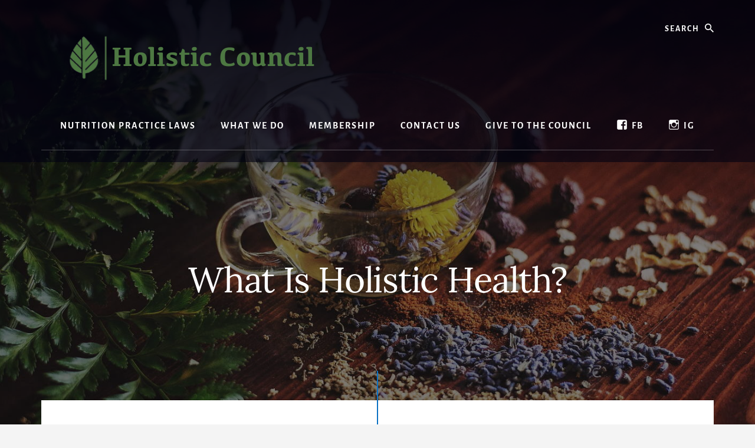

--- FILE ---
content_type: text/html; charset=UTF-8
request_url: https://holisticcouncil.org/what-is-holistic-health/
body_size: 10834
content:
<!DOCTYPE html>
<html lang="en-US" prefix="og: https://ogp.me/ns#">
<head >
<meta charset="UTF-8" />
<meta name="viewport" content="width=device-width, initial-scale=1" />

<!-- Search Engine Optimization by Rank Math - https://rankmath.com/ -->
<title>What Is Holistic Health? &bull; Holistic Council</title>
<meta name="description" content="Holistic Health is the practice of working with the &quot;whole&quot; person to improve overall health, energy, and outlook. Rather than a disease based approach to"/>
<meta name="robots" content="follow, index, max-snippet:-1, max-video-preview:-1, max-image-preview:large"/>
<link rel="canonical" href="https://holisticcouncil.org/what-is-holistic-health/" />
<meta property="og:locale" content="en_US" />
<meta property="og:type" content="article" />
<meta property="og:title" content="What Is Holistic Health? &bull; Holistic Council" />
<meta property="og:description" content="Holistic Health is the practice of working with the &quot;whole&quot; person to improve overall health, energy, and outlook. Rather than a disease based approach to" />
<meta property="og:url" content="https://holisticcouncil.org/what-is-holistic-health/" />
<meta property="og:site_name" content="Council of Holistic Health Educators" />
<meta property="article:publisher" content="https://www.facebook.com/holisticcouncilorg/" />
<meta property="og:updated_time" content="2023-03-10T12:01:19-05:00" />
<meta property="og:image" content="https://holisticcouncil.org/wp-content/uploads/2021/04/herbal-tea.jpg" />
<meta property="og:image:secure_url" content="https://holisticcouncil.org/wp-content/uploads/2021/04/herbal-tea.jpg" />
<meta property="og:image:width" content="1600" />
<meta property="og:image:height" content="800" />
<meta property="og:image:alt" content="What Is Holistic Health?" />
<meta property="og:image:type" content="image/jpeg" />
<meta property="article:published_time" content="2021-04-10T20:41:45-05:00" />
<meta property="article:modified_time" content="2023-03-10T12:01:19-05:00" />
<meta name="twitter:card" content="summary_large_image" />
<meta name="twitter:title" content="What Is Holistic Health? &bull; Holistic Council" />
<meta name="twitter:description" content="Holistic Health is the practice of working with the &quot;whole&quot; person to improve overall health, energy, and outlook. Rather than a disease based approach to" />
<meta name="twitter:image" content="https://holisticcouncil.org/wp-content/uploads/2021/04/herbal-tea.jpg" />
<meta name="twitter:label1" content="Time to read" />
<meta name="twitter:data1" content="Less than a minute" />
<script type="application/ld+json" class="rank-math-schema">{"@context":"https://schema.org","@graph":[{"@type":["MedicalOrganization","Organization"],"@id":"https://holisticcouncil.org/#organization","name":"Council of Holistic Health Educators","url":"https://holisticcouncil.org","sameAs":["https://www.facebook.com/holisticcouncilorg/"],"logo":{"@type":"ImageObject","@id":"https://holisticcouncil.org/#logo","url":"http://holisticcouncil.org/wp-content/uploads/2024/02/cropped-hclogo1.png","contentUrl":"http://holisticcouncil.org/wp-content/uploads/2024/02/cropped-hclogo1.png","caption":"Council of Holistic Health Educators","inLanguage":"en-US","width":"500","height":"133"}},{"@type":"WebSite","@id":"https://holisticcouncil.org/#website","url":"https://holisticcouncil.org","name":"Council of Holistic Health Educators","alternateName":"Holistic Council","publisher":{"@id":"https://holisticcouncil.org/#organization"},"inLanguage":"en-US"},{"@type":"ImageObject","@id":"https://holisticcouncil.org/wp-content/uploads/2021/04/herbal-tea.jpg","url":"https://holisticcouncil.org/wp-content/uploads/2021/04/herbal-tea.jpg","width":"1600","height":"800","inLanguage":"en-US"},{"@type":"BreadcrumbList","@id":"https://holisticcouncil.org/what-is-holistic-health/#breadcrumb","itemListElement":[{"@type":"ListItem","position":"1","item":{"@id":"https://holisticcouncil.org","name":"Home"}},{"@type":"ListItem","position":"2","item":{"@id":"https://holisticcouncil.org/what-is-holistic-health/","name":"What Is Holistic Health?"}}]},{"@type":"WebPage","@id":"https://holisticcouncil.org/what-is-holistic-health/#webpage","url":"https://holisticcouncil.org/what-is-holistic-health/","name":"What Is Holistic Health? &bull; Holistic Council","datePublished":"2021-04-10T20:41:45-05:00","dateModified":"2023-03-10T12:01:19-05:00","isPartOf":{"@id":"https://holisticcouncil.org/#website"},"primaryImageOfPage":{"@id":"https://holisticcouncil.org/wp-content/uploads/2021/04/herbal-tea.jpg"},"inLanguage":"en-US","breadcrumb":{"@id":"https://holisticcouncil.org/what-is-holistic-health/#breadcrumb"}},{"@type":"Person","@id":"https://holisticcouncil.org/what-is-holistic-health/#author","name":"admin","image":{"@type":"ImageObject","@id":"https://secure.gravatar.com/avatar/407356b66fe9ad06e9b73e38b70486ab2bf4e767e14605691d83db9d8b6b15e3?s=96&amp;d=mm&amp;r=g","url":"https://secure.gravatar.com/avatar/407356b66fe9ad06e9b73e38b70486ab2bf4e767e14605691d83db9d8b6b15e3?s=96&amp;d=mm&amp;r=g","caption":"admin","inLanguage":"en-US"},"worksFor":{"@id":"https://holisticcouncil.org/#organization"}},{"@type":"Article","headline":"What Is Holistic Health? &bull; Holistic Council","datePublished":"2021-04-10T20:41:45-05:00","dateModified":"2023-03-10T12:01:19-05:00","author":{"@id":"https://holisticcouncil.org/what-is-holistic-health/#author","name":"admin"},"publisher":{"@id":"https://holisticcouncil.org/#organization"},"description":"Holistic Health is the practice of working with the &quot;whole&quot; person to improve overall health, energy, and outlook. Rather than a disease based approach to","name":"What Is Holistic Health? &bull; Holistic Council","@id":"https://holisticcouncil.org/what-is-holistic-health/#richSnippet","isPartOf":{"@id":"https://holisticcouncil.org/what-is-holistic-health/#webpage"},"image":{"@id":"https://holisticcouncil.org/wp-content/uploads/2021/04/herbal-tea.jpg"},"inLanguage":"en-US","mainEntityOfPage":{"@id":"https://holisticcouncil.org/what-is-holistic-health/#webpage"}}]}</script>
<!-- /Rank Math WordPress SEO plugin -->

<link rel='dns-prefetch' href='//js.stripe.com' />

<link rel='dns-prefetch' href='//unpkg.com' />
<link rel="alternate" type="application/rss+xml" title="Holistic Council &raquo; Feed" href="https://holisticcouncil.org/feed/" />
<link rel="alternate" type="application/rss+xml" title="Holistic Council &raquo; Comments Feed" href="https://holisticcouncil.org/comments/feed/" />
<link rel="alternate" title="oEmbed (JSON)" type="application/json+oembed" href="https://holisticcouncil.org/wp-json/oembed/1.0/embed?url=https%3A%2F%2Fholisticcouncil.org%2Fwhat-is-holistic-health%2F" />
<link rel="alternate" title="oEmbed (XML)" type="text/xml+oembed" href="https://holisticcouncil.org/wp-json/oembed/1.0/embed?url=https%3A%2F%2Fholisticcouncil.org%2Fwhat-is-holistic-health%2F&#038;format=xml" />
<style id='wp-img-auto-sizes-contain-inline-css'>
img:is([sizes=auto i],[sizes^="auto," i]){contain-intrinsic-size:3000px 1500px}
/*# sourceURL=wp-img-auto-sizes-contain-inline-css */
</style>
<link rel='stylesheet' id='genesis-blocks-style-css-css' href='https://holisticcouncil.org/wp-content/plugins/genesis-page-builder/vendor/genesis/blocks/dist/style-blocks.build.css?ver=1742892988' media='all' />
<link rel='stylesheet' id='dashicons-css' href='https://holisticcouncil.org/wp-includes/css/dashicons.min.css?ver=6.9' media='all' />
<link rel='stylesheet' id='elusive-css' href='https://holisticcouncil.org/wp-content/plugins/menu-icons/vendor/codeinwp/icon-picker/css/types/elusive.min.css?ver=2.0' media='all' />
<link rel='stylesheet' id='foundation-icons-css' href='https://holisticcouncil.org/wp-content/plugins/menu-icons/vendor/codeinwp/icon-picker/css/types/foundation-icons.min.css?ver=3.0' media='all' />
<link rel='stylesheet' id='genericons-css' href='https://holisticcouncil.org/wp-content/plugins/menu-icons/vendor/codeinwp/icon-picker/css/types/genericons.min.css?ver=3.4' media='all' />
<link rel='stylesheet' id='menu-icons-extra-css' href='https://holisticcouncil.org/wp-content/plugins/menu-icons/css/extra.min.css?ver=0.13.19' media='all' />
<link rel='stylesheet' id='essence-pro-css' href='https://holisticcouncil.org/wp-content/themes/essence-pro/essence-pro/style.css?ver=1.5.0' media='all' />
<style id='essence-pro-inline-css'>


		.single .content .entry-content > p:first-of-type {
			font-size: 26px;
			letter-spacing: -0.7px;
		}

		

		a,
		h6,
		.gb-block-post-grid-title a:focus,
		.gb-block-post-grid-title a:hover,
		.entry-title a:focus,
		.entry-title a:hover,
		.menu-toggle:focus,
		.menu-toggle:hover,
		.off-screen-menu .genesis-nav-menu a:focus,
		.off-screen-menu .genesis-nav-menu a:hover,
		.off-screen-menu .current-menu-item > a,
		.sidebar .featured-content .entry-title a,
		.site-footer .current-menu-item > a,
		.site-footer .genesis-nav-menu a:focus,
		.site-footer .genesis-nav-menu a:hover,
		.sub-menu-toggle:focus,
		.sub-menu-toggle:hover {
			color: #0c71c3;
		}

		a.button.text,
		a.more-link.button.text,
		button.text,
		input[type="button"].text,
		input[type="reset"].text,
		input[type="submit"].text,
		.gb-block-post-grid a.gb-block-post-grid-more-link,
		.more-link,
		.pagination a:focus,
		.pagination a:hover,
		.pagination .active a {
			border-color: #0c71c3;
			color: #0c71c3;
		}

		button,
		input[type="button"],
		input[type="reset"],
		input[type="submit"],
		.footer-cta::before,
		.button,
		.error404 .site-inner::before,
		.page .site-inner::before,
		.sidebar .enews-widget input[type="submit"],
		.single .site-inner::before,
		.site-container div.wpforms-container-full .wpforms-form input[type="submit"],
		.site-container div.wpforms-container-full .wpforms-form button[type="submit"]	{
			background-color: #0c71c3;
			color: #ffffff;
		}

		@media only screen and (max-width: 1023px) {
			.genesis-responsive-menu .genesis-nav-menu a:focus,
			.genesis-responsive-menu .genesis-nav-menu a:hover {
				color: #0c71c3;
			}
		}

		
/*# sourceURL=essence-pro-inline-css */
</style>
<style id='wp-emoji-styles-inline-css'>

	img.wp-smiley, img.emoji {
		display: inline !important;
		border: none !important;
		box-shadow: none !important;
		height: 1em !important;
		width: 1em !important;
		margin: 0 0.07em !important;
		vertical-align: -0.1em !important;
		background: none !important;
		padding: 0 !important;
	}
/*# sourceURL=wp-emoji-styles-inline-css */
</style>
<style id='wp-block-library-inline-css'>
:root{--wp-block-synced-color:#7a00df;--wp-block-synced-color--rgb:122,0,223;--wp-bound-block-color:var(--wp-block-synced-color);--wp-editor-canvas-background:#ddd;--wp-admin-theme-color:#007cba;--wp-admin-theme-color--rgb:0,124,186;--wp-admin-theme-color-darker-10:#006ba1;--wp-admin-theme-color-darker-10--rgb:0,107,160.5;--wp-admin-theme-color-darker-20:#005a87;--wp-admin-theme-color-darker-20--rgb:0,90,135;--wp-admin-border-width-focus:2px}@media (min-resolution:192dpi){:root{--wp-admin-border-width-focus:1.5px}}.wp-element-button{cursor:pointer}:root .has-very-light-gray-background-color{background-color:#eee}:root .has-very-dark-gray-background-color{background-color:#313131}:root .has-very-light-gray-color{color:#eee}:root .has-very-dark-gray-color{color:#313131}:root .has-vivid-green-cyan-to-vivid-cyan-blue-gradient-background{background:linear-gradient(135deg,#00d084,#0693e3)}:root .has-purple-crush-gradient-background{background:linear-gradient(135deg,#34e2e4,#4721fb 50%,#ab1dfe)}:root .has-hazy-dawn-gradient-background{background:linear-gradient(135deg,#faaca8,#dad0ec)}:root .has-subdued-olive-gradient-background{background:linear-gradient(135deg,#fafae1,#67a671)}:root .has-atomic-cream-gradient-background{background:linear-gradient(135deg,#fdd79a,#004a59)}:root .has-nightshade-gradient-background{background:linear-gradient(135deg,#330968,#31cdcf)}:root .has-midnight-gradient-background{background:linear-gradient(135deg,#020381,#2874fc)}:root{--wp--preset--font-size--normal:16px;--wp--preset--font-size--huge:42px}.has-regular-font-size{font-size:1em}.has-larger-font-size{font-size:2.625em}.has-normal-font-size{font-size:var(--wp--preset--font-size--normal)}.has-huge-font-size{font-size:var(--wp--preset--font-size--huge)}.has-text-align-center{text-align:center}.has-text-align-left{text-align:left}.has-text-align-right{text-align:right}.has-fit-text{white-space:nowrap!important}#end-resizable-editor-section{display:none}.aligncenter{clear:both}.items-justified-left{justify-content:flex-start}.items-justified-center{justify-content:center}.items-justified-right{justify-content:flex-end}.items-justified-space-between{justify-content:space-between}.screen-reader-text{border:0;clip-path:inset(50%);height:1px;margin:-1px;overflow:hidden;padding:0;position:absolute;width:1px;word-wrap:normal!important}.screen-reader-text:focus{background-color:#ddd;clip-path:none;color:#444;display:block;font-size:1em;height:auto;left:5px;line-height:normal;padding:15px 23px 14px;text-decoration:none;top:5px;width:auto;z-index:100000}html :where(.has-border-color){border-style:solid}html :where([style*=border-top-color]){border-top-style:solid}html :where([style*=border-right-color]){border-right-style:solid}html :where([style*=border-bottom-color]){border-bottom-style:solid}html :where([style*=border-left-color]){border-left-style:solid}html :where([style*=border-width]){border-style:solid}html :where([style*=border-top-width]){border-top-style:solid}html :where([style*=border-right-width]){border-right-style:solid}html :where([style*=border-bottom-width]){border-bottom-style:solid}html :where([style*=border-left-width]){border-left-style:solid}html :where(img[class*=wp-image-]){height:auto;max-width:100%}:where(figure){margin:0 0 1em}html :where(.is-position-sticky){--wp-admin--admin-bar--position-offset:var(--wp-admin--admin-bar--height,0px)}@media screen and (max-width:600px){html :where(.is-position-sticky){--wp-admin--admin-bar--position-offset:0px}}

/*# sourceURL=wp-block-library-inline-css */
</style><style id='wp-block-list-inline-css'>
ol,ul{box-sizing:border-box}:root :where(.wp-block-list.has-background){padding:1.25em 2.375em}
/*# sourceURL=https://holisticcouncil.org/wp-includes/blocks/list/style.min.css */
</style>
<style id='wp-block-paragraph-inline-css'>
.is-small-text{font-size:.875em}.is-regular-text{font-size:1em}.is-large-text{font-size:2.25em}.is-larger-text{font-size:3em}.has-drop-cap:not(:focus):first-letter{float:left;font-size:8.4em;font-style:normal;font-weight:100;line-height:.68;margin:.05em .1em 0 0;text-transform:uppercase}body.rtl .has-drop-cap:not(:focus):first-letter{float:none;margin-left:.1em}p.has-drop-cap.has-background{overflow:hidden}:root :where(p.has-background){padding:1.25em 2.375em}:where(p.has-text-color:not(.has-link-color)) a{color:inherit}p.has-text-align-left[style*="writing-mode:vertical-lr"],p.has-text-align-right[style*="writing-mode:vertical-rl"]{rotate:180deg}
/*# sourceURL=https://holisticcouncil.org/wp-includes/blocks/paragraph/style.min.css */
</style>
<style id='global-styles-inline-css'>
:root{--wp--preset--aspect-ratio--square: 1;--wp--preset--aspect-ratio--4-3: 4/3;--wp--preset--aspect-ratio--3-4: 3/4;--wp--preset--aspect-ratio--3-2: 3/2;--wp--preset--aspect-ratio--2-3: 2/3;--wp--preset--aspect-ratio--16-9: 16/9;--wp--preset--aspect-ratio--9-16: 9/16;--wp--preset--color--black: #000000;--wp--preset--color--cyan-bluish-gray: #abb8c3;--wp--preset--color--white: #ffffff;--wp--preset--color--pale-pink: #f78da7;--wp--preset--color--vivid-red: #cf2e2e;--wp--preset--color--luminous-vivid-orange: #ff6900;--wp--preset--color--luminous-vivid-amber: #fcb900;--wp--preset--color--light-green-cyan: #7bdcb5;--wp--preset--color--vivid-green-cyan: #00d084;--wp--preset--color--pale-cyan-blue: #8ed1fc;--wp--preset--color--vivid-cyan-blue: #0693e3;--wp--preset--color--vivid-purple: #9b51e0;--wp--preset--color--theme-primary: #0c71c3;--wp--preset--gradient--vivid-cyan-blue-to-vivid-purple: linear-gradient(135deg,rgb(6,147,227) 0%,rgb(155,81,224) 100%);--wp--preset--gradient--light-green-cyan-to-vivid-green-cyan: linear-gradient(135deg,rgb(122,220,180) 0%,rgb(0,208,130) 100%);--wp--preset--gradient--luminous-vivid-amber-to-luminous-vivid-orange: linear-gradient(135deg,rgb(252,185,0) 0%,rgb(255,105,0) 100%);--wp--preset--gradient--luminous-vivid-orange-to-vivid-red: linear-gradient(135deg,rgb(255,105,0) 0%,rgb(207,46,46) 100%);--wp--preset--gradient--very-light-gray-to-cyan-bluish-gray: linear-gradient(135deg,rgb(238,238,238) 0%,rgb(169,184,195) 100%);--wp--preset--gradient--cool-to-warm-spectrum: linear-gradient(135deg,rgb(74,234,220) 0%,rgb(151,120,209) 20%,rgb(207,42,186) 40%,rgb(238,44,130) 60%,rgb(251,105,98) 80%,rgb(254,248,76) 100%);--wp--preset--gradient--blush-light-purple: linear-gradient(135deg,rgb(255,206,236) 0%,rgb(152,150,240) 100%);--wp--preset--gradient--blush-bordeaux: linear-gradient(135deg,rgb(254,205,165) 0%,rgb(254,45,45) 50%,rgb(107,0,62) 100%);--wp--preset--gradient--luminous-dusk: linear-gradient(135deg,rgb(255,203,112) 0%,rgb(199,81,192) 50%,rgb(65,88,208) 100%);--wp--preset--gradient--pale-ocean: linear-gradient(135deg,rgb(255,245,203) 0%,rgb(182,227,212) 50%,rgb(51,167,181) 100%);--wp--preset--gradient--electric-grass: linear-gradient(135deg,rgb(202,248,128) 0%,rgb(113,206,126) 100%);--wp--preset--gradient--midnight: linear-gradient(135deg,rgb(2,3,129) 0%,rgb(40,116,252) 100%);--wp--preset--font-size--small: 16px;--wp--preset--font-size--medium: 20px;--wp--preset--font-size--large: 24px;--wp--preset--font-size--x-large: 42px;--wp--preset--font-size--normal: 20px;--wp--preset--font-size--larger: 28px;--wp--preset--spacing--20: 0.44rem;--wp--preset--spacing--30: 0.67rem;--wp--preset--spacing--40: 1rem;--wp--preset--spacing--50: 1.5rem;--wp--preset--spacing--60: 2.25rem;--wp--preset--spacing--70: 3.38rem;--wp--preset--spacing--80: 5.06rem;--wp--preset--shadow--natural: 6px 6px 9px rgba(0, 0, 0, 0.2);--wp--preset--shadow--deep: 12px 12px 50px rgba(0, 0, 0, 0.4);--wp--preset--shadow--sharp: 6px 6px 0px rgba(0, 0, 0, 0.2);--wp--preset--shadow--outlined: 6px 6px 0px -3px rgb(255, 255, 255), 6px 6px rgb(0, 0, 0);--wp--preset--shadow--crisp: 6px 6px 0px rgb(0, 0, 0);}:where(.is-layout-flex){gap: 0.5em;}:where(.is-layout-grid){gap: 0.5em;}body .is-layout-flex{display: flex;}.is-layout-flex{flex-wrap: wrap;align-items: center;}.is-layout-flex > :is(*, div){margin: 0;}body .is-layout-grid{display: grid;}.is-layout-grid > :is(*, div){margin: 0;}:where(.wp-block-columns.is-layout-flex){gap: 2em;}:where(.wp-block-columns.is-layout-grid){gap: 2em;}:where(.wp-block-post-template.is-layout-flex){gap: 1.25em;}:where(.wp-block-post-template.is-layout-grid){gap: 1.25em;}.has-black-color{color: var(--wp--preset--color--black) !important;}.has-cyan-bluish-gray-color{color: var(--wp--preset--color--cyan-bluish-gray) !important;}.has-white-color{color: var(--wp--preset--color--white) !important;}.has-pale-pink-color{color: var(--wp--preset--color--pale-pink) !important;}.has-vivid-red-color{color: var(--wp--preset--color--vivid-red) !important;}.has-luminous-vivid-orange-color{color: var(--wp--preset--color--luminous-vivid-orange) !important;}.has-luminous-vivid-amber-color{color: var(--wp--preset--color--luminous-vivid-amber) !important;}.has-light-green-cyan-color{color: var(--wp--preset--color--light-green-cyan) !important;}.has-vivid-green-cyan-color{color: var(--wp--preset--color--vivid-green-cyan) !important;}.has-pale-cyan-blue-color{color: var(--wp--preset--color--pale-cyan-blue) !important;}.has-vivid-cyan-blue-color{color: var(--wp--preset--color--vivid-cyan-blue) !important;}.has-vivid-purple-color{color: var(--wp--preset--color--vivid-purple) !important;}.has-black-background-color{background-color: var(--wp--preset--color--black) !important;}.has-cyan-bluish-gray-background-color{background-color: var(--wp--preset--color--cyan-bluish-gray) !important;}.has-white-background-color{background-color: var(--wp--preset--color--white) !important;}.has-pale-pink-background-color{background-color: var(--wp--preset--color--pale-pink) !important;}.has-vivid-red-background-color{background-color: var(--wp--preset--color--vivid-red) !important;}.has-luminous-vivid-orange-background-color{background-color: var(--wp--preset--color--luminous-vivid-orange) !important;}.has-luminous-vivid-amber-background-color{background-color: var(--wp--preset--color--luminous-vivid-amber) !important;}.has-light-green-cyan-background-color{background-color: var(--wp--preset--color--light-green-cyan) !important;}.has-vivid-green-cyan-background-color{background-color: var(--wp--preset--color--vivid-green-cyan) !important;}.has-pale-cyan-blue-background-color{background-color: var(--wp--preset--color--pale-cyan-blue) !important;}.has-vivid-cyan-blue-background-color{background-color: var(--wp--preset--color--vivid-cyan-blue) !important;}.has-vivid-purple-background-color{background-color: var(--wp--preset--color--vivid-purple) !important;}.has-black-border-color{border-color: var(--wp--preset--color--black) !important;}.has-cyan-bluish-gray-border-color{border-color: var(--wp--preset--color--cyan-bluish-gray) !important;}.has-white-border-color{border-color: var(--wp--preset--color--white) !important;}.has-pale-pink-border-color{border-color: var(--wp--preset--color--pale-pink) !important;}.has-vivid-red-border-color{border-color: var(--wp--preset--color--vivid-red) !important;}.has-luminous-vivid-orange-border-color{border-color: var(--wp--preset--color--luminous-vivid-orange) !important;}.has-luminous-vivid-amber-border-color{border-color: var(--wp--preset--color--luminous-vivid-amber) !important;}.has-light-green-cyan-border-color{border-color: var(--wp--preset--color--light-green-cyan) !important;}.has-vivid-green-cyan-border-color{border-color: var(--wp--preset--color--vivid-green-cyan) !important;}.has-pale-cyan-blue-border-color{border-color: var(--wp--preset--color--pale-cyan-blue) !important;}.has-vivid-cyan-blue-border-color{border-color: var(--wp--preset--color--vivid-cyan-blue) !important;}.has-vivid-purple-border-color{border-color: var(--wp--preset--color--vivid-purple) !important;}.has-vivid-cyan-blue-to-vivid-purple-gradient-background{background: var(--wp--preset--gradient--vivid-cyan-blue-to-vivid-purple) !important;}.has-light-green-cyan-to-vivid-green-cyan-gradient-background{background: var(--wp--preset--gradient--light-green-cyan-to-vivid-green-cyan) !important;}.has-luminous-vivid-amber-to-luminous-vivid-orange-gradient-background{background: var(--wp--preset--gradient--luminous-vivid-amber-to-luminous-vivid-orange) !important;}.has-luminous-vivid-orange-to-vivid-red-gradient-background{background: var(--wp--preset--gradient--luminous-vivid-orange-to-vivid-red) !important;}.has-very-light-gray-to-cyan-bluish-gray-gradient-background{background: var(--wp--preset--gradient--very-light-gray-to-cyan-bluish-gray) !important;}.has-cool-to-warm-spectrum-gradient-background{background: var(--wp--preset--gradient--cool-to-warm-spectrum) !important;}.has-blush-light-purple-gradient-background{background: var(--wp--preset--gradient--blush-light-purple) !important;}.has-blush-bordeaux-gradient-background{background: var(--wp--preset--gradient--blush-bordeaux) !important;}.has-luminous-dusk-gradient-background{background: var(--wp--preset--gradient--luminous-dusk) !important;}.has-pale-ocean-gradient-background{background: var(--wp--preset--gradient--pale-ocean) !important;}.has-electric-grass-gradient-background{background: var(--wp--preset--gradient--electric-grass) !important;}.has-midnight-gradient-background{background: var(--wp--preset--gradient--midnight) !important;}.has-small-font-size{font-size: var(--wp--preset--font-size--small) !important;}.has-medium-font-size{font-size: var(--wp--preset--font-size--medium) !important;}.has-large-font-size{font-size: var(--wp--preset--font-size--large) !important;}.has-x-large-font-size{font-size: var(--wp--preset--font-size--x-large) !important;}
/*# sourceURL=global-styles-inline-css */
</style>

<style id='classic-theme-styles-inline-css'>
/*! This file is auto-generated */
.wp-block-button__link{color:#fff;background-color:#32373c;border-radius:9999px;box-shadow:none;text-decoration:none;padding:calc(.667em + 2px) calc(1.333em + 2px);font-size:1.125em}.wp-block-file__button{background:#32373c;color:#fff;text-decoration:none}
/*# sourceURL=/wp-includes/css/classic-themes.min.css */
</style>
<link rel='stylesheet' id='wpedon-css' href='https://holisticcouncil.org/wp-content/plugins/easy-paypal-donation/assets/css/wpedon.css?ver=1.5.3' media='all' />
<link rel='stylesheet' id='genesis-page-builder-frontend-styles-css' href='https://holisticcouncil.org/wp-content/plugins/genesis-page-builder/build/style-blocks.css?ver=1742892988' media='all' />
<link rel='stylesheet' id='essence-fonts-css' href='//holisticcouncil.org/wp-content/uploads/omgf/essence-fonts/essence-fonts.css?ver=1647291358' media='all' />
<link rel='stylesheet' id='ionicons-css' href='https://unpkg.com/ionicons@4.1.2/dist/css/ionicons.min.css?ver=1.5.0' media='all' />
<link rel='stylesheet' id='essence-pro-gutenberg-css' href='https://holisticcouncil.org/wp-content/themes/essence-pro/essence-pro/lib/gutenberg/front-end.css?ver=1.5.0' media='all' />
<style id='essence-pro-gutenberg-inline-css'>
.gb-block-post-grid .gb-post-grid-items .gb-block-post-grid-title a:hover {
	color: #0c71c3;
}

.site-container .wp-block-button .wp-block-button__link {
	background-color: #0c71c3;
}

.wp-block-button .wp-block-button__link:not(.has-background),
.wp-block-button .wp-block-button__link:not(.has-background):focus,
.wp-block-button .wp-block-button__link:not(.has-background):hover {
	color: #ffffff;
}

.site-container .wp-block-button.is-style-outline .wp-block-button__link {
	color: #0c71c3;
}

.site-container .wp-block-button.is-style-outline .wp-block-button__link:focus,
.site-container .wp-block-button.is-style-outline .wp-block-button__link:hover {
	color: #2f94e6;
}		.site-container .has-small-font-size {
			font-size: 16px;
		}		.site-container .has-normal-font-size {
			font-size: 20px;
		}		.site-container .has-large-font-size {
			font-size: 24px;
		}		.site-container .has-larger-font-size {
			font-size: 28px;
		}		.site-container .has-theme-primary-color,
		.site-container .wp-block-button .wp-block-button__link.has-theme-primary-color,
		.site-container .wp-block-button.is-style-outline .wp-block-button__link.has-theme-primary-color {
			color: #0c71c3;
		}

		.site-container .has-theme-primary-background-color,
		.site-container .wp-block-button .wp-block-button__link.has-theme-primary-background-color,
		.site-container .wp-block-pullquote.is-style-solid-color.has-theme-primary-background-color {
			background-color: #0c71c3;
		}
/*# sourceURL=essence-pro-gutenberg-inline-css */
</style>
<script src="https://holisticcouncil.org/wp-includes/js/jquery/jquery.min.js?ver=3.7.1" id="jquery-core-js"></script>
<script src="https://holisticcouncil.org/wp-includes/js/jquery/jquery-migrate.min.js?ver=3.4.1" id="jquery-migrate-js"></script>
<link rel="https://api.w.org/" href="https://holisticcouncil.org/wp-json/" /><link rel="alternate" title="JSON" type="application/json" href="https://holisticcouncil.org/wp-json/wp/v2/pages/472" /><link rel="EditURI" type="application/rsd+xml" title="RSD" href="https://holisticcouncil.org/xmlrpc.php?rsd" />
<meta name="generator" content="WordPress 6.9" />
<link rel='shortlink' href='https://holisticcouncil.org/?p=472' />

		<!-- GA Google Analytics @ https://m0n.co/ga -->
		<script async src="https://www.googletagmanager.com/gtag/js?id=G-V3YHPEZV0P"></script>
		<script>
			window.dataLayer = window.dataLayer || [];
			function gtag(){dataLayer.push(arguments);}
			gtag('js', new Date());
			gtag('config', 'G-V3YHPEZV0P');
		</script>

	<link rel="pingback" href="https://holisticcouncil.org/xmlrpc.php" />

<!-- Meta Pixel Code -->
<script type='text/javascript'>
!function(f,b,e,v,n,t,s){if(f.fbq)return;n=f.fbq=function(){n.callMethod?
n.callMethod.apply(n,arguments):n.queue.push(arguments)};if(!f._fbq)f._fbq=n;
n.push=n;n.loaded=!0;n.version='2.0';n.queue=[];t=b.createElement(e);t.async=!0;
t.src=v;s=b.getElementsByTagName(e)[0];s.parentNode.insertBefore(t,s)}(window,
document,'script','https://connect.facebook.net/en_US/fbevents.js');
</script>
<!-- End Meta Pixel Code -->
<script type='text/javascript'>var url = window.location.origin + '?ob=open-bridge';
            fbq('set', 'openbridge', '1224440259239541', url);
fbq('init', '1224440259239541', {}, {
    "agent": "wordpress-6.9-4.1.5"
})</script><script type='text/javascript'>
    fbq('track', 'PageView', []);
  </script><style>.recentcomments a{display:inline !important;padding:0 !important;margin:0 !important;}</style><style type="text/css">.header-hero { background-image: linear-gradient(0deg, rgba(0,0,0,0.5) 50%, rgba(0,0,0,0.85) 100%), url(https://holisticcouncil.org/wp-content/uploads/2021/04/herbal-tea-1600x800.jpg); }</style><link rel="icon" href="https://holisticcouncil.org/wp-content/uploads/2024/02/cropped-hcicon-32x32.png" sizes="32x32" />
<link rel="icon" href="https://holisticcouncil.org/wp-content/uploads/2024/02/cropped-hcicon-192x192.png" sizes="192x192" />
<link rel="apple-touch-icon" href="https://holisticcouncil.org/wp-content/uploads/2024/02/cropped-hcicon-180x180.png" />
<meta name="msapplication-TileImage" content="https://holisticcouncil.org/wp-content/uploads/2024/02/cropped-hcicon-270x270.png" />
		<style id="wp-custom-css">
			.site-header {
	background: rgba(0, 1, 17, 0.6);
}

.hero-page-title .wrap {
	margin-top:30px;
	padding:30px;
}

.genesis-nav-menu {
	font-size: 16px;
}
		</style>
		</head>
<body class="wp-singular page-template-default page page-id-472 wp-custom-logo wp-embed-responsive wp-theme-genesis wp-child-theme-essence-proessence-pro custom-header header-image header-full-width full-width-content genesis-breadcrumbs-hidden header-menu no-off-screen-menu" itemscope itemtype="https://schema.org/WebPage">
<!-- Meta Pixel Code -->
<noscript>
<img height="1" width="1" style="display:none" alt="fbpx"
src="https://www.facebook.com/tr?id=1224440259239541&ev=PageView&noscript=1" />
</noscript>
<!-- End Meta Pixel Code -->
<div class="site-container"><ul class="genesis-skip-link"><li><a href="#hero-page-title" class="screen-reader-shortcut"> Skip to content</a></li></ul><div class="header-hero"><header class="site-header" itemscope itemtype="https://schema.org/WPHeader"><div class="wrap"><div class="header-left"><form class="search-form" method="get" action="https://holisticcouncil.org/" role="search" itemprop="potentialAction" itemscope itemtype="https://schema.org/SearchAction"><label class="search-form-label screen-reader-text" for="searchform-1">Search</label><input class="search-form-input" type="search" name="s" id="searchform-1" placeholder="Search" itemprop="query-input"><input class="search-form-submit" type="submit" value="Search"><meta content="https://holisticcouncil.org/?s={s}" itemprop="target"></form></div><div class="title-area"><a href="https://holisticcouncil.org/" class="custom-logo-link" rel="home"><img width="500" height="133" src="https://holisticcouncil.org/wp-content/uploads/2024/02/cropped-hclogo1.png" class="custom-logo" alt="Holistic Council" decoding="async" srcset="https://holisticcouncil.org/wp-content/uploads/2024/02/cropped-hclogo1.png 500w, https://holisticcouncil.org/wp-content/uploads/2024/02/cropped-hclogo1-300x80.png 300w" sizes="(max-width: 500px) 100vw, 500px" /></a><p class="site-title" itemprop="headline">Holistic Council</p><p class="site-description" itemprop="description">Protecting Your Rights</p></div><nav class="nav-primary" aria-label="Main" itemscope itemtype="https://schema.org/SiteNavigationElement" id="genesis-nav-primary"><div class="wrap"><ul id="menu-header-menu" class="menu genesis-nav-menu menu-primary js-superfish"><li id="menu-item-376" class="menu-item menu-item-type-post_type menu-item-object-page menu-item-376"><a href="https://holisticcouncil.org/nutrition-laws/" itemprop="url"><span itemprop="name">Nutrition Practice Laws</span></a></li>
<li id="menu-item-25" class="menu-item menu-item-type-post_type menu-item-object-page current-menu-ancestor current-menu-parent current_page_parent current_page_ancestor menu-item-has-children menu-item-25"><a href="https://holisticcouncil.org/about/" itemprop="url"><span itemprop="name">What We Do</span></a>
<ul class="sub-menu">
	<li id="menu-item-649" class="menu-item menu-item-type-post_type menu-item-object-page current-menu-item page_item page-item-472 current_page_item menu-item-649"><a href="https://holisticcouncil.org/what-is-holistic-health/" aria-current="page" itemprop="url"><span itemprop="name">What Is Holistic Health?</span></a></li>
	<li id="menu-item-650" class="menu-item menu-item-type-post_type menu-item-object-page menu-item-650"><a href="https://holisticcouncil.org/holistic-health-education-certification/" itemprop="url"><span itemprop="name">Training &#038; Certification</span></a></li>
	<li id="menu-item-1547" class="menu-item menu-item-type-post_type menu-item-object-page menu-item-1547"><a href="https://holisticcouncil.org/practitioner-liability-insurance/" itemprop="url"><span itemprop="name">Practitioner Liability Insurance</span></a></li>
</ul>
</li>
<li id="menu-item-1338" class="menu-item menu-item-type-post_type menu-item-object-page menu-item-has-children menu-item-1338"><a href="https://holisticcouncil.org/members/" itemprop="url"><span itemprop="name">Membership</span></a>
<ul class="sub-menu">
	<li id="menu-item-1163" class="menu-item menu-item-type-post_type menu-item-object-page menu-item-1163"><a href="https://holisticcouncil.org/members/" itemprop="url"><span itemprop="name">Council Members</span></a></li>
	<li id="menu-item-661" class="menu-item menu-item-type-post_type menu-item-object-page menu-item-661"><a href="https://holisticcouncil.org/become-a-member/" itemprop="url"><span itemprop="name">Become a Member</span></a></li>
</ul>
</li>
<li id="menu-item-26" class="menu-item menu-item-type-post_type menu-item-object-page menu-item-26"><a href="https://holisticcouncil.org/contact-us/" itemprop="url"><span itemprop="name">Contact Us</span></a></li>
<li id="menu-item-1757" class="menu-item menu-item-type-post_type menu-item-object-page menu-item-1757"><a href="https://holisticcouncil.org/donate/" itemprop="url"><span itemprop="name">Give to the Council</span></a></li>
<li id="menu-item-2028" class="menu-item menu-item-type-custom menu-item-object-custom menu-item-2028"><a href="https://www.facebook.com/holisticcouncilorg/" itemprop="url"><span itemprop="name"><i class="_mi _before genericon genericon-facebook" aria-hidden="true"></i><span>FB</span></span></a></li>
<li id="menu-item-2029" class="menu-item menu-item-type-custom menu-item-object-custom menu-item-2029"><a href="https://www.instagram.com/holisticcouncil/?hl=en" itemprop="url"><span itemprop="name"><i class="_mi _before genericon genericon-instagram" aria-hidden="true"></i><span>IG</span></span></a></li>
</ul></div></nav></div></header><div class="hero-page-title" id="hero-page-title"><div class="wrap"><header class="entry-header"><h1 class="entry-title" itemprop="headline">What Is Holistic Health?</h1>
</header></div></div></div><div class="site-inner"><div class="content-sidebar-wrap"><main class="content" id="genesis-content"><article class="post-472 page type-page status-publish has-post-thumbnail entry" aria-label="What Is Holistic Health?" itemref="hero-page-title" itemscope itemtype="https://schema.org/CreativeWork"><div class="entry-content" itemprop="text">
<p class="has-drop-cap">Holistic Health is the practice of working with the &#8220;whole&#8221; person to improve overall health, energy, and outlook. Rather than a disease based approach to health care&#8211;see a doctor, take a pill, rinse, and repeat&#8211;a holistic practitioner uses a wellness-based model to treat everything &#8211; mind, body, spirit, and beyond. In other words, practitioners focus on your general wellbeing.</p>



<span id="more-472"></span>



<p>In a primary field of holistic health, holistic nutritionists work with individuals and groups to improve their nutritional intake. Moreover, they act as peer-mentors to make sure those improvements take hold and prosper. Within this field, there are Nutritional Therapy Practitioners, Health &amp; Wellness Coaches, and Holistic Nutrition Consultants, to name just a few. </p>



<p>Practitioners are trained and certified to work with clients in a number of ways, such as:&nbsp;</p>



<ul class="wp-block-list">
<li>Wellness guidance and support </li>



<li>Education for improving lifestyle, and managing stress</li>



<li>Advisement on nutrient intake </li>



<li>Research Issues</li>



<li>Provide follow-up support</li>



<li>Review lab assessments</li>



<li>Summarize case and group findings</li>



<li>Provide Recommendations</li>



<li>Teach health professionals and consumers, and</li>



<li>Consult with other practitioners</li>
</ul>



<p></p>
</div></article></main></div></div><footer class="site-footer" itemscope itemtype="https://schema.org/WPFooter"><div class="wrap"><nav class="nav-secondary" aria-label="Secondary" itemscope itemtype="https://schema.org/SiteNavigationElement"><div class="wrap"><ul id="menu-socials" class="menu genesis-nav-menu menu-secondary js-superfish"><li id="menu-item-1975" class="menu-item menu-item-type-custom menu-item-object-custom menu-item-1975"><a href="https://www.facebook.com/holisticcouncilorg/" itemprop="url"><span itemprop="name"><i class="_mi _before dashicons dashicons-facebook" aria-hidden="true"></i><span>Facebook</span></span></a></li>
<li id="menu-item-1976" class="menu-item menu-item-type-custom menu-item-object-custom menu-item-1976"><a href="https://www.instagram.com/holisticcouncil/?hl=en" itemprop="url"><span itemprop="name"><i class="_mi _before genericon genericon-instagram" aria-hidden="true"></i><span>Instagram</span></span></a></li>
</ul></div></nav><p>Copyright &#xA9;&nbsp;2026 · Holistic Council · Website by <a href="http://www.charleshardt.com/" target="_blank">Charles Hardt</a></p></div></footer></div><script type="speculationrules">
{"prefetch":[{"source":"document","where":{"and":[{"href_matches":"/*"},{"not":{"href_matches":["/wp-*.php","/wp-admin/*","/wp-content/uploads/*","/wp-content/*","/wp-content/plugins/*","/wp-content/themes/essence-pro/essence-pro/*","/wp-content/themes/genesis/*","/*\\?(.+)"]}},{"not":{"selector_matches":"a[rel~=\"nofollow\"]"}},{"not":{"selector_matches":".no-prefetch, .no-prefetch a"}}]},"eagerness":"conservative"}]}
</script>
<!-- Matomo --><script>
(function () {
function initTracking() {
var _paq = window._paq = window._paq || [];
_paq.push(['trackPageView']);_paq.push(['enableLinkTracking']);_paq.push(['alwaysUseSendBeacon']);_paq.push(['setTrackerUrl', "\/\/holisticcouncil.org\/wp-content\/plugins\/matomo\/app\/matomo.php"]);_paq.push(['setSiteId', '1']);var d=document, g=d.createElement('script'), s=d.getElementsByTagName('script')[0];
g.type='text/javascript'; g.async=true; g.src="\/\/holisticcouncil.org\/wp-content\/uploads\/matomo\/matomo.js"; s.parentNode.insertBefore(g,s);
}
if (document.prerendering) {
	document.addEventListener('prerenderingchange', initTracking, {once: true});
} else {
	initTracking();
}
})();
</script>
<!-- End Matomo Code -->	<script type="text/javascript">
		function genesisBlocksShare( url, title, w, h ){
			var left = ( window.innerWidth / 2 )-( w / 2 );
			var top  = ( window.innerHeight / 2 )-( h / 2 );
			return window.open(url, title, 'toolbar=no, location=no, directories=no, status=no, menubar=no, scrollbars=no, resizable=no, copyhistory=no, width=600, height=600, top='+top+', left='+left);
		}
	</script>
	    <!-- Meta Pixel Event Code -->
    <script type='text/javascript'>
        document.addEventListener( 'wpcf7mailsent', function( event ) {
        if( "fb_pxl_code" in event.detail.apiResponse){
            eval(event.detail.apiResponse.fb_pxl_code);
        }
        }, false );
    </script>
    <!-- End Meta Pixel Event Code -->
        <div id='fb-pxl-ajax-code'></div><script src="https://js.stripe.com/v3/" id="stripe-js-js"></script>
<script id="wpedon-js-extra">
var wpedon = {"ajaxUrl":"https://holisticcouncil.org/wp-admin/admin-ajax.php","nonce":"f87b927e75","opens":"2","cancel":"","return":""};
//# sourceURL=wpedon-js-extra
</script>
<script src="https://holisticcouncil.org/wp-content/plugins/easy-paypal-donation/assets/js/wpedon.js?ver=1.5.3" id="wpedon-js"></script>
<script src="https://holisticcouncil.org/wp-content/plugins/genesis-page-builder/vendor/genesis/blocks/dist/assets/js/dismiss.js?ver=1742892988" id="genesis-blocks-dismiss-js-js"></script>
<script src="https://holisticcouncil.org/wp-includes/js/hoverIntent.min.js?ver=1.10.2" id="hoverIntent-js"></script>
<script src="https://holisticcouncil.org/wp-content/themes/genesis/lib/js/menu/superfish.min.js?ver=1.7.10" id="superfish-js"></script>
<script src="https://holisticcouncil.org/wp-content/themes/genesis/lib/js/menu/superfish.args.min.js?ver=3.6.1" id="superfish-args-js"></script>
<script src="https://holisticcouncil.org/wp-content/themes/genesis/lib/js/skip-links.min.js?ver=3.6.1" id="skip-links-js"></script>
<script src="https://holisticcouncil.org/wp-content/themes/essence-pro/essence-pro/js/global.js?ver=1.5.0" id="global-js-js"></script>
<script src="https://holisticcouncil.org/wp-content/themes/essence-pro/essence-pro/js/smooth-scroll.js?ver=1.5.0" id="essence-pro-smooth-scroll-js"></script>
<script src="https://holisticcouncil.org/wp-content/themes/essence-pro/essence-pro/js/block-effects.js?ver=1.0.0" id="block-effects-js"></script>
<script id="essence-pro/essence-pro-responsive-menu-js-extra">
var genesis_responsive_menu = {"mainMenu":"Menu","menuIconClass":"ionicons-before ion-ios-menu","subMenu":"Submenu","subMenuIconClass":"ionicons-before ion-ios-arrow-down","menuClasses":{"combine":[".nav-primary",".nav-off-screen"],"others":[]}};
//# sourceURL=essence-pro%2Fessence-pro-responsive-menu-js-extra
</script>
<script src="https://holisticcouncil.org/wp-content/themes/genesis/lib/js/menu/responsive-menus.min.js?ver=1.1.3" id="essence-pro/essence-pro-responsive-menu-js"></script>
<script id="wp-emoji-settings" type="application/json">
{"baseUrl":"https://s.w.org/images/core/emoji/17.0.2/72x72/","ext":".png","svgUrl":"https://s.w.org/images/core/emoji/17.0.2/svg/","svgExt":".svg","source":{"concatemoji":"https://holisticcouncil.org/wp-includes/js/wp-emoji-release.min.js?ver=6.9"}}
</script>
<script type="module">
/*! This file is auto-generated */
const a=JSON.parse(document.getElementById("wp-emoji-settings").textContent),o=(window._wpemojiSettings=a,"wpEmojiSettingsSupports"),s=["flag","emoji"];function i(e){try{var t={supportTests:e,timestamp:(new Date).valueOf()};sessionStorage.setItem(o,JSON.stringify(t))}catch(e){}}function c(e,t,n){e.clearRect(0,0,e.canvas.width,e.canvas.height),e.fillText(t,0,0);t=new Uint32Array(e.getImageData(0,0,e.canvas.width,e.canvas.height).data);e.clearRect(0,0,e.canvas.width,e.canvas.height),e.fillText(n,0,0);const a=new Uint32Array(e.getImageData(0,0,e.canvas.width,e.canvas.height).data);return t.every((e,t)=>e===a[t])}function p(e,t){e.clearRect(0,0,e.canvas.width,e.canvas.height),e.fillText(t,0,0);var n=e.getImageData(16,16,1,1);for(let e=0;e<n.data.length;e++)if(0!==n.data[e])return!1;return!0}function u(e,t,n,a){switch(t){case"flag":return n(e,"\ud83c\udff3\ufe0f\u200d\u26a7\ufe0f","\ud83c\udff3\ufe0f\u200b\u26a7\ufe0f")?!1:!n(e,"\ud83c\udde8\ud83c\uddf6","\ud83c\udde8\u200b\ud83c\uddf6")&&!n(e,"\ud83c\udff4\udb40\udc67\udb40\udc62\udb40\udc65\udb40\udc6e\udb40\udc67\udb40\udc7f","\ud83c\udff4\u200b\udb40\udc67\u200b\udb40\udc62\u200b\udb40\udc65\u200b\udb40\udc6e\u200b\udb40\udc67\u200b\udb40\udc7f");case"emoji":return!a(e,"\ud83e\u1fac8")}return!1}function f(e,t,n,a){let r;const o=(r="undefined"!=typeof WorkerGlobalScope&&self instanceof WorkerGlobalScope?new OffscreenCanvas(300,150):document.createElement("canvas")).getContext("2d",{willReadFrequently:!0}),s=(o.textBaseline="top",o.font="600 32px Arial",{});return e.forEach(e=>{s[e]=t(o,e,n,a)}),s}function r(e){var t=document.createElement("script");t.src=e,t.defer=!0,document.head.appendChild(t)}a.supports={everything:!0,everythingExceptFlag:!0},new Promise(t=>{let n=function(){try{var e=JSON.parse(sessionStorage.getItem(o));if("object"==typeof e&&"number"==typeof e.timestamp&&(new Date).valueOf()<e.timestamp+604800&&"object"==typeof e.supportTests)return e.supportTests}catch(e){}return null}();if(!n){if("undefined"!=typeof Worker&&"undefined"!=typeof OffscreenCanvas&&"undefined"!=typeof URL&&URL.createObjectURL&&"undefined"!=typeof Blob)try{var e="postMessage("+f.toString()+"("+[JSON.stringify(s),u.toString(),c.toString(),p.toString()].join(",")+"));",a=new Blob([e],{type:"text/javascript"});const r=new Worker(URL.createObjectURL(a),{name:"wpTestEmojiSupports"});return void(r.onmessage=e=>{i(n=e.data),r.terminate(),t(n)})}catch(e){}i(n=f(s,u,c,p))}t(n)}).then(e=>{for(const n in e)a.supports[n]=e[n],a.supports.everything=a.supports.everything&&a.supports[n],"flag"!==n&&(a.supports.everythingExceptFlag=a.supports.everythingExceptFlag&&a.supports[n]);var t;a.supports.everythingExceptFlag=a.supports.everythingExceptFlag&&!a.supports.flag,a.supports.everything||((t=a.source||{}).concatemoji?r(t.concatemoji):t.wpemoji&&t.twemoji&&(r(t.twemoji),r(t.wpemoji)))});
//# sourceURL=https://holisticcouncil.org/wp-includes/js/wp-emoji-loader.min.js
</script>
</body></html>
<!-- *´¨)
     ¸.•´¸.•*´¨) ¸.•*¨)
     (¸.•´ (¸.•` ¤ Comet Cache is Fully Functional ¤ ´¨) -->

<!-- Cache File Version Salt:       n/a -->

<!-- Cache File URL:                https://holisticcouncil.org/what-is-holistic-health/ -->
<!-- Cache File Path:               /cache/comet-cache/cache/https/holisticcouncil-org/what-is-holistic-health.html -->

<!-- Cache File Generated Via:      HTTP request -->
<!-- Cache File Generated On:       Jan 16th, 2026 @ 10:16 pm UTC -->
<!-- Cache File Generated In:       0.24492 seconds -->

<!-- Cache File Expires On:         Jan 23rd, 2026 @ 10:16 pm UTC -->
<!-- Cache File Auto-Rebuild On:    Jan 23rd, 2026 @ 10:16 pm UTC -->

<!-- Loaded via Cache On:    Jan 20th, 2026 @ 10:26 am UTC -->
<!-- Loaded via Cache In:    0.00133 seconds -->

--- FILE ---
content_type: text/css
request_url: https://holisticcouncil.org/wp-content/uploads/omgf/essence-fonts/essence-fonts.css?ver=1647291358
body_size: 123
content:
/**
 * Auto Generated by OMGF
 * @author: Daan van den Bergh
 * @url: https://ffw.press
 */

@font-face {
    font-family: 'Alegreya Sans';
    font-style: normal;
    font-weight: 400;
    font-display: swap;
    src: url('https://holisticcouncil.org/wp-content/uploads/omgf/essence-fonts/alegreya-sans-normal-400.eot');
    src: 
    url('https://holisticcouncil.org/wp-content/uploads/omgf/essence-fonts/alegreya-sans-normal-400.woff2') format('woff2'),
    url('https://holisticcouncil.org/wp-content/uploads/omgf/essence-fonts/alegreya-sans-normal-400.woff') format('woff'),
    url('https://holisticcouncil.org/wp-content/uploads/omgf/essence-fonts/alegreya-sans-normal-400.ttf') format('ttf'),
    url('https://holisticcouncil.org/wp-content/uploads/omgf/essence-fonts/alegreya-sans-normal-400.svg') format('svg');
}
@font-face {
    font-family: 'Alegreya Sans';
    font-style: normal;
    font-weight: 700;
    font-display: swap;
    src: 
    url('https://holisticcouncil.org/wp-content/uploads/omgf/essence-fonts/alegreya-sans-normal-700.woff2') format('woff2'),
    url('https://holisticcouncil.org/wp-content/uploads/omgf/essence-fonts/alegreya-sans-normal-700.woff') format('woff'),
    url('https://holisticcouncil.org/wp-content/uploads/omgf/essence-fonts/alegreya-sans-normal-700.ttf') format('ttf'),
    url('https://holisticcouncil.org/wp-content/uploads/omgf/essence-fonts/alegreya-sans-normal-700.svg') format('svg');
}
@font-face {
    font-family: 'Lora';
    font-style: normal;
    font-weight: 400;
    font-display: swap;
    src: 
    url('https://holisticcouncil.org/wp-content/uploads/omgf/essence-fonts/lora-normal-400.woff2') format('woff2'),
    url('https://holisticcouncil.org/wp-content/uploads/omgf/essence-fonts/lora-normal-400.woff') format('woff'),
    url('https://holisticcouncil.org/wp-content/uploads/omgf/essence-fonts/lora-normal-400.ttf') format('ttf'),
    url('https://holisticcouncil.org/wp-content/uploads/omgf/essence-fonts/lora-normal-400.svg') format('svg');
}
@font-face {
    font-family: 'Lora';
    font-style: normal;
    font-weight: 700;
    font-display: swap;
    src: 
    url('https://holisticcouncil.org/wp-content/uploads/omgf/essence-fonts/lora-normal-700.woff2') format('woff2'),
    url('https://holisticcouncil.org/wp-content/uploads/omgf/essence-fonts/lora-normal-700.woff') format('woff'),
    url('https://holisticcouncil.org/wp-content/uploads/omgf/essence-fonts/lora-normal-700.ttf') format('ttf'),
    url('https://holisticcouncil.org/wp-content/uploads/omgf/essence-fonts/lora-normal-700.svg') format('svg');
}
